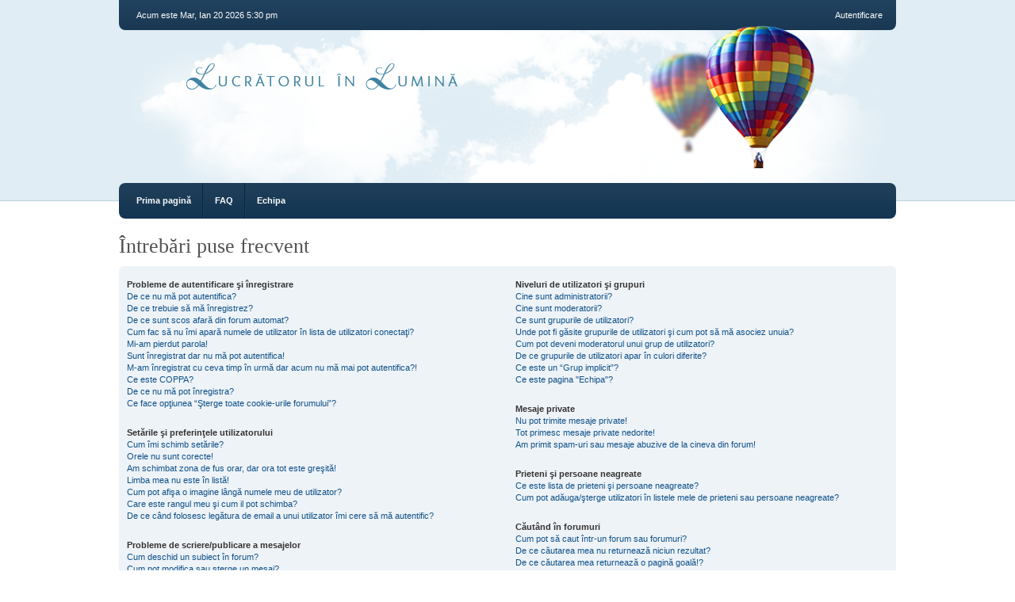

--- FILE ---
content_type: text/html; charset=UTF-8
request_url: http://www.lucratorul-in-lumina.com/Forum/faq.php?sid=4cfb1e4a323e32eee1ee760c683e7fc5
body_size: 14018
content:
<!DOCTYPE html PUBLIC "-//W3C//DTD XHTML 1.0 Strict//EN" "http://www.w3.org/TR/xhtml1/DTD/xhtml1-strict.dtd">
<html xmlns="http://www.w3.org/1999/xhtml" dir="ltr" lang="ro" xml:lang="ro">
<head>
	<meta http-equiv="content-type" content="text/html; charset=UTF-8" />
	<meta http-equiv="X-UA-Compatible" content="IE=EmulateIE7; IE=EmulateIE9" />
	<meta name="description" content="" />
	<meta name="keywords" content="" />
	<meta name="copyright" content="2000, 2002, 2005, 2007 phpBB Group" />
	
	
	<title> &bull; Întrebări puse frecvent</title>
	
	<link href="./styles/we_clearblue/theme/print.css" rel="stylesheet" type="text/css" media="print" title="printonly" />
	<link href="./style.php?id=2&amp;lang=ro&amp;sid=6d61e09c418348d34aa61701eb9e4670" rel="stylesheet" type="text/css" media="screen, projection" />
	<link rel="alternate" type="application/atom+xml" title="Flux - " href="http://www.lucratorul-in-lumina.com/Forum/feed.php" /><link rel="alternate" type="application/atom+xml" title="Flux - Subiecte noi" href="http://www.lucratorul-in-lumina.com/Forum/feed.php?mode=topics" />
	
	<!--
		phpBB style name: we_clearblue
		Based on style:   prosilver (this is the default phpBB3 style)
		Original author:  Tom Beddard (http://www.subBlue.com/)
		Modified by:      weeb (http://weeb.pl)

		NOTE: This page was generated by phpBB, the free open-source bulletin board package.
			  The phpBB Group is not responsible for the content of this page and forum. For more information
			  about phpBB please visit http://www.phpbb.com
	-->

	<script type="text/javascript">
	// <![CDATA[
		var jump_page = 'Introduceţi numărul paginii la care doriţi să vă duceţi.:';
		var on_page = '';
		var per_page = '';
		var base_url = '';
		var style_cookie = 'phpBBstyle';
		var style_cookie_settings = '; path=/; domain=lucratorul-in-lumina.com';
		var onload_functions = new Array();
		var onunload_functions = new Array();

		

		/**
		* Find a member
		*/
		function find_username(url)
		{
			popup(url, 960, 570, '_usersearch');
			return false;
		}

		/**
		* New function for handling multiple calls to window.onload and window.unload by pentapenguin
		*/
		window.onload = function()
		{
			for (var i = 0; i < onload_functions.length; i++)
			{
				eval(onload_functions[i]);
			}
		}

		window.onunload = function()
		{
			for (var i = 0; i < onunload_functions.length; i++)
			{
				eval(onunload_functions[i]);
			}
		}

	// ]]>
	</script>
	
	<script type="text/javascript" src="./styles/we_clearblue/template/forum_fn.js"></script>
<!-- MOD : MSSTI ABBC3 (v) - Start //--><!-- MOD : MSSTI ABBC3 (v) - End //-->
</head>
<body id="phpbb" class="section-faq ltr">

<div id="wrapper">

	<div id="header">
		<div id="account">
			<ul class="leftside">
				<li>Acum este Mar, Ian 20 2026 5:30 pm</li>
			</ul>
			
			
				<ul class="rightside">
					
					<li><a href="./ucp.php?mode=login&amp;sid=6d61e09c418348d34aa61701eb9e4670" title="Autentificare" accesskey="l">Autentificare</a></li>
					
				</ul>
			
		</div>
		
		<div id="illustration">
			<div id="site-description">
				<h1><a href="./index.php?sid=6d61e09c418348d34aa61701eb9e4670" title="Prima pagină"></a></h1>
				<p></p>
			</div>
		</div>
		
		<div id="main-navigation">
			<ul id="primary-navigation" class="leftside">
				<li><a href="./index.php?sid=6d61e09c418348d34aa61701eb9e4670" title="Prima pagină">Prima pagină</a></li>
				<li><a href="./faq.php?sid=6d61e09c418348d34aa61701eb9e4670" title="Întrebări puse frecvent">FAQ</a></li>
				<li><a href="./memberlist.php?mode=leaders&amp;sid=6d61e09c418348d34aa61701eb9e4670" title="Echipa">Echipa</a></li> 
			</ul>
			
			
		</div>
	</div>

	<div id="container">
	
		

<h2>Întrebări puse frecvent</h2>


<div class="panel bg1" id="faqlinks">
	<div class="inner"><span class="corners-top"><span></span></span>
		<div class="column1">
		

			<dl class="faq">
				<dt><strong>Probleme de autentificare şi înregistrare</strong></dt>
				
					<dd><a href="#f0r0">De ce nu mă pot autentifica?</a></dd>
				
					<dd><a href="#f0r1">De ce trebuie să mă înregistrez?</a></dd>
				
					<dd><a href="#f0r2">De ce sunt scos afară din forum automat?</a></dd>
				
					<dd><a href="#f0r3">Cum fac să nu îmi apară numele de utilizator în lista de utilizatori conectaţi?</a></dd>
				
					<dd><a href="#f0r4">Mi-am pierdut parola!</a></dd>
				
					<dd><a href="#f0r5">Sunt înregistrat dar nu mă pot autentifica!</a></dd>
				
					<dd><a href="#f0r6">M-am înregistrat cu ceva timp în urmă dar acum nu mă mai pot autentifica?!</a></dd>
				
					<dd><a href="#f0r7">Ce este COPPA?</a></dd>
				
					<dd><a href="#f0r8">De ce nu mă pot înregistra?</a></dd>
				
					<dd><a href="#f0r9">Ce face opţiunea “Şterge toate cookie-urile forumului”?</a></dd>
				
			</dl>
		

			<dl class="faq">
				<dt><strong>Setările şi preferinţele utilizatorului</strong></dt>
				
					<dd><a href="#f1r0">Cum îmi schimb setările?</a></dd>
				
					<dd><a href="#f1r1">Orele nu sunt corecte!</a></dd>
				
					<dd><a href="#f1r2">Am schimbat zona de fus orar, dar ora tot este greşită!</a></dd>
				
					<dd><a href="#f1r3">Limba mea nu este în listă!</a></dd>
				
					<dd><a href="#f1r4">Cum pot afişa o imagine lângă numele meu de utilizator?</a></dd>
				
					<dd><a href="#f1r5">Care este rangul meu şi cum il pot schimba?</a></dd>
				
					<dd><a href="#f1r6">De ce când folosesc legătura de email a unui utilizator îmi cere să mă autentific?</a></dd>
				
			</dl>
		

			<dl class="faq">
				<dt><strong>Probleme de scriere/publicare a mesajelor</strong></dt>
				
					<dd><a href="#f2r0">Cum deschid un subiect în forum?</a></dd>
				
					<dd><a href="#f2r1">Cum pot modifica sau şterge un mesaj?</a></dd>
				
					<dd><a href="#f2r2">Cum pot să îmi adaug semnătură la mesaj?</a></dd>
				
					<dd><a href="#f2r3">Cum pot crea un sondaj?</a></dd>
				
					<dd><a href="#f2r4">De ce nu pot adăuga mai multe opţiuni la sondaj?</a></dd>
				
					<dd><a href="#f2r5">Cum modific sau şterg un sondaj?</a></dd>
				
					<dd><a href="#f2r6">De ce nu pot să accesez un forum?</a></dd>
				
					<dd><a href="#f2r7">De ce nu pot adăuga fişiere ataşate?</a></dd>
				
					<dd><a href="#f2r8">De ce am primit un avertisment?</a></dd>
				
					<dd><a href="#f2r9">Cum pot raporta mesaje unui moderator?</a></dd>
				
					<dd><a href="#f2r10">Pentru ce este butonul "Salvare" la deschiderea unui subiect?</a></dd>
				
					<dd><a href="#f2r11">De ce mesajul meu trebuie să fie aprobat?</a></dd>
				
					<dd><a href="#f2r12">Cum îmi promovez subiectul?</a></dd>
				
			</dl>
		

			<dl class="faq">
				<dt><strong>Formatări şi tipuri de subiecte</strong></dt>
				
					<dd><a href="#f3r0">Ce este codul BB?</a></dd>
				
					<dd><a href="#f3r1">Pot folosi HTML?</a></dd>
				
					<dd><a href="#f3r2">Ce sunt Zâmbetele?</a></dd>
				
					<dd><a href="#f3r3">Pot publica imagini?</a></dd>
				
					<dd><a href="#f3r4">Ce sunt anunţurile globale?</a></dd>
				
					<dd><a href="#f3r5">Ce sunt anunţurile?</a></dd>
				
					<dd><a href="#f3r6">Ce sunt subiectele importante?</a></dd>
				
					<dd><a href="#f3r7">Ce sunt subiectele blocate/închise?</a></dd>
				
					<dd><a href="#f3r8">Ce sunt iconiţele de subiect?</a></dd>
				
			</dl>
		
				</div>

				<div class="column2">
			

			<dl class="faq">
				<dt><strong>Niveluri de utilizatori şi grupuri</strong></dt>
				
					<dd><a href="#f4r0">Cine sunt administratorii?</a></dd>
				
					<dd><a href="#f4r1">Cine sunt moderatorii?</a></dd>
				
					<dd><a href="#f4r2">Ce sunt grupurile de utilizatori?</a></dd>
				
					<dd><a href="#f4r3">Unde pot fi găsite grupurile de utilizatori şi cum pot să mă asociez unuia?</a></dd>
				
					<dd><a href="#f4r4">Cum pot deveni moderatorul unui grup de utilizatori?</a></dd>
				
					<dd><a href="#f4r5">De ce grupurile de utilizatori apar în culori diferite?</a></dd>
				
					<dd><a href="#f4r6">Ce este un “Grup implicit”?</a></dd>
				
					<dd><a href="#f4r7">Ce este pagina "Echipa"?</a></dd>
				
			</dl>
		

			<dl class="faq">
				<dt><strong>Mesaje private</strong></dt>
				
					<dd><a href="#f5r0">Nu pot trimite mesaje private!</a></dd>
				
					<dd><a href="#f5r1">Tot primesc mesaje private nedorite!</a></dd>
				
					<dd><a href="#f5r2">Am primit spam-uri sau mesaje abuzive de la cineva din forum!</a></dd>
				
			</dl>
		

			<dl class="faq">
				<dt><strong>Prieteni şi persoane neagreate</strong></dt>
				
					<dd><a href="#f6r0">Ce este lista de prieteni şi persoane neagreate?</a></dd>
				
					<dd><a href="#f6r1">Cum pot adăuga/şterge utilizatori în listele mele de prieteni sau persoane neagreate?</a></dd>
				
			</dl>
		

			<dl class="faq">
				<dt><strong>Căutând în forumuri</strong></dt>
				
					<dd><a href="#f7r0">Cum pot să caut într-un forum sau forumuri?</a></dd>
				
					<dd><a href="#f7r1">De ce căutarea mea nu returnează niciun rezultat?</a></dd>
				
					<dd><a href="#f7r2">De ce căutarea mea returnează o pagină goală!?</a></dd>
				
					<dd><a href="#f7r3">Cum pot căuta utilizatori?</a></dd>
				
					<dd><a href="#f7r4">Cum pot găsi mesajele şi subiectele mele?</a></dd>
				
			</dl>
		

			<dl class="faq">
				<dt><strong>Însemnarea şi înscrierea la subiecte</strong></dt>
				
					<dd><a href="#f8r0">Care este diferenţa dintre a însemna şi a înscrie?</a></dd>
				
					<dd><a href="#f8r1">Cum mă pot înscrie la anumite subiecte sau forumuri?</a></dd>
				
					<dd><a href="#f8r2">Cum imi pot şterge înscrierile?</a></dd>
				
			</dl>
		

			<dl class="faq">
				<dt><strong>Fişiere ataşate</strong></dt>
				
					<dd><a href="#f9r0">Ce fişiere ataşate sunt permise pe acest forum?</a></dd>
				
					<dd><a href="#f9r1">Cum pot găsi toate fişierele ataşate proprii?</a></dd>
				
			</dl>
		

			<dl class="faq">
				<dt><strong>Întrebări despre phpBB 3</strong></dt>
				
					<dd><a href="#f10r0">Cine a scris acest program?</a></dd>
				
					<dd><a href="#f10r1">De ce nu este facilitatea X disponibilă?</a></dd>
				
					<dd><a href="#f10r2">Cu cine iau legătura pentru probleme juridice şi/sau abuzuri legate de acest program?</a></dd>
				
			</dl>
		
		</div>
	<span class="corners-bottom"><span></span></span></div>
</div>



<div class="clear"></div>


	<div class="panel bg2">
		<div class="inner"><span class="corners-top bg2"><span></span></span>

		<div class="content">
			<h2>Probleme de autentificare şi înregistrare</h2>
			
				<dl class="faq">
					<dt id="f0r0"><strong>De ce nu mă pot autentifica?</strong></dt>
					<dd>Acest lucru se poate întâmpla din mai multe motive. În primul rând verificaţi dacă aţi specificat corect numele de utilizator şi parola. Dacă da, contactaţi un administrator al forumului ca să fiţi sigur că nu aveţi interdicţie pe forum. De asemenea, este posibil ca proprietarul site-ului să aibă o eroare de configurare ce trebuie reparată.</dd>
					<dd><a href="#faqlinks" class="top2">Sus</a></dd>
				</dl>
				<hr class="dashed" />
				<dl class="faq">
					<dt id="f0r1"><strong>De ce trebuie să mă înregistrez?</strong></dt>
					<dd>S-ar putea să nu fie nevoie, depinde de administratorul forumului dacă e nevoie să vă înregistraţi sau nu pentru a scrie mesaje. Oricum, înregistrarea vă va oferi acces la opţiuni care nu sunt disponibile vizitatorilor cum ar fi imagini asociate, mesaje private, trimiterea de email-uri altor utilizatori, înscrierea în grupuri  etc. Durează doar câteva momente, aşa că vă recomandăm să vă înregistraţi.</dd>
					<dd><a href="#faqlinks" class="top2">Sus</a></dd>
				</dl>
				<hr class="dashed" />
				<dl class="faq">
					<dt id="f0r2"><strong>De ce sunt scos afară din forum automat?</strong></dt>
					<dd>Dacă nu activaţi opţiunea <i>Autentifică-mă automat la fiecare vizită</i> atunci când vă autentificaţi, veţi fi autentificat doar pentru o perioadă de timp prestabilită. Această măsură previne ca altcineva să se folosească de contul dumneavoastră. Pentru a rămâne autentificat tot timpul, bifaţi această opţiune la autentificare. Acest lucru nu este recomandat dacă accesaţi forumul de la un calculator public, cum ar fi de la o bibliotecă, internet cafe, laborator de calculatoare (la liceu/universitate etc.). Dacă nu vedeţi această opţiune, înseamnă că a fost dezactivată de către un adminstrator al forumului.</dd>
					<dd><a href="#faqlinks" class="top2">Sus</a></dd>
				</dl>
				<hr class="dashed" />
				<dl class="faq">
					<dt id="f0r3"><strong>Cum fac să nu îmi apară numele de utilizator în lista de utilizatori conectaţi?</strong></dt>
					<dd>În profilul dumneavoastră veţi găsi o opţiune <i>Ascunde indicatorul de conectare</i>. Dacă veţi seta această opţiune pe <i>Da</i> veţi fi vizibil doar pentru administratori, moderatori şi pentru dumneavoastră. Veţi fi numărat ca utilizator ascuns.</dd>
					<dd><a href="#faqlinks" class="top2">Sus</a></dd>
				</dl>
				<hr class="dashed" />
				<dl class="faq">
					<dt id="f0r4"><strong>Mi-am pierdut parola!</strong></dt>
					<dd>Nu intraţi în panică! Parola dumneavoastră nu poate fi refăcută, dar poate fi resetată uşor. Pentru a realiza acest lucru, mergeţi la pagina de autentificare şi folosiţi legătura <i>Am uitat parola</i>. Urmaţi instrucţiunile şi în scurt timp ar trebui să vă puteţi autentifica.</dd>
					<dd><a href="#faqlinks" class="top2">Sus</a></dd>
				</dl>
				<hr class="dashed" />
				<dl class="faq">
					<dt id="f0r5"><strong>Sunt înregistrat dar nu mă pot autentifica!</strong></dt>
					<dd>Mai întâi verificaţi dacă aţi specificat corect numele de utilizator şi parola. Dacă acestea sunt corecte, atunci autentificarea nu este posibilă din cauză că nu aveți activat contul, fiind posibilă una din următoarele situații: <br /> 1. Este activată opţiunea COPPA şi aţi specificat la înregistrare că aveţi sub 13 ani, fiind necesar să urmaţi instrucţiunile primite prin email pentru activarea contului.   <br /> 2. Forumul pe care v-ati inregistrat solicită ca utilizatorii noi să fie activaţi; contul poate fi activat fie de către dumneavoastră personal, fie de către un administrator înainte de a vă putea autentifica, in funcție de configurările stabilite de administrator. Această informaţie v-a fost prezentată la înregistrare. <br />3. Aţi furnizat o adresă de email invalidă sau mesajul a fost prelucrat de un filtru de spam, acestea fiind unul din motivele pentru care emailul cu codul de activare al contului nu a ajuns la dumneavoastră. Daca sunteţi sigur că adresa de e-mail folosită este corectă atunci încercaţi să contactaţi un administrator.</dd>
					<dd><a href="#faqlinks" class="top2">Sus</a></dd>
				</dl>
				<hr class="dashed" />
				<dl class="faq">
					<dt id="f0r6"><strong>M-am înregistrat cu ceva timp în urmă dar acum nu mă mai pot autentifica?!</strong></dt>
					<dd>Este posibil ca un administrator să fi dezactivat sau să fi şters contul dumneavoastră dintr-un motiv sau altul. De asemenea, multe forumuri şterg periodic utilizatorii ce nu au fost activi o perioadă lungă de timp pentru a reduce dimensiunea bazei de date. Dacă s-a întâmplat acest lucru, încercaţi să vă înregistraţi din nou şi să vă implicaţi mai mult în discuţii.</dd>
					<dd><a href="#faqlinks" class="top2">Sus</a></dd>
				</dl>
				<hr class="dashed" />
				<dl class="faq">
					<dt id="f0r7"><strong>Ce este COPPA?</strong></dt>
					<dd>COPPA, sau "Child Online Privacy and Protection Act of 1998" (Actul pentru protecţia copiilor pe internet din 1998) este o lege din Statele Unite care solicită site-urilor ce pot colecta informaţii personale de la minorii sub vârsta 13 ani să obţină acordul scris al părinţilor sau altă metodă legală prin care tutorele legal îşi dă acordul pentru colectarea informaţiilor personale de la minorul cu vârsta sub 13 ani. Dacă nu sunteţi sigur dacă acest lucru este aplicabil dumneavoastră - ca un utilizator ce se înregistrează - sau acestui site pe care încercaţi să vă înregistraţi, contactaţi un consilier legal pentru asistenţă. Reţineţi că echipa phpBB nu poate furniza sfaturi juridice şi nu este un punct de contact pentru implicaţii legale de orice fel cu excepţia celor specificate mai jos.</dd>
					<dd><a href="#faqlinks" class="top2">Sus</a></dd>
				</dl>
				<hr class="dashed" />
				<dl class="faq">
					<dt id="f0r8"><strong>De ce nu mă pot înregistra?</strong></dt>
					<dd>Este posibil ca proprietarul site-ului să fi interzis adresa IP de pe care intraţi sau să fi dezactivat numele de utilizator pe care încercaţi să-l înregistraţi. De asemenea, înregistrarea de conturi ar putea fi dezactivate de către proprietarul site-ului pentru a preveni noile înregistrări. Contactaţi un administrator al forumului pentru asistenţă.</dd>
					<dd><a href="#faqlinks" class="top2">Sus</a></dd>
				</dl>
				<hr class="dashed" />
				<dl class="faq">
					<dt id="f0r9"><strong>Ce face opţiunea “Şterge toate cookie-urile forumului”?</strong></dt>
					<dd>Această opţiune va şterge toate cookie-urile create de către phpBB care vă ţin autentificat pe forum. De asemenea, permite funcţionalităţi ca de exemplu citirea urmei dacă acest lucru a fost activat de către proprietarul forumului. Dacă aveţi probleme cu conectarea sau deconectarea în/din forum, ştergerea cookie-urilor forumului poate ajuta într-o astfel de sitaţie</dd>
					<dd><a href="#faqlinks" class="top2">Sus</a></dd>
				</dl>
				
		</div>

		<span class="corners-bottom"><span></span></span></div>
	</div>

	<div class="panel bg1">
		<div class="inner"><span class="corners-top bg1"><span></span></span>

		<div class="content">
			<h2>Setările şi preferinţele utilizatorului</h2>
			
				<dl class="faq">
					<dt id="f1r0"><strong>Cum îmi schimb setările?</strong></dt>
					<dd>Toate setările dumneavoastră (dacă sunteţi înregistrat) sunt păstrate în baza de date. Pentru a le modifica, folosiţi Panoul utilizatorului; în general un link poate fi găsit în partea superioară a paginilor forumului. Acest lucru vă va permite să vă schimbaţi toate setările şi preferinţele.</dd>
					<dd><a href="#faqlinks" class="top2">Sus</a></dd>
				</dl>
				<hr class="dashed" />
				<dl class="faq">
					<dt id="f1r1"><strong>Orele nu sunt corecte!</strong></dt>
					<dd>S-ar putea ca dumneavoastră să vedeţi orele afişate dintr-o zonă cu fus orar diferit faţă de cea în care sunteţi. Dacă este aşa, folosiţi Panoul utilizatorului pentru a modifica fusul orar în concordanţă cu zona în care vă aflaţi, cum ar fi Bucureşti, Londra, Paris, etc. Reţineţi că schimbarea zonei de fus orar, ca majoritatea setărilor, poate fi făcută doar de către utilizatorii înregistraţi. Dacă nu sunteţi înregistrat, acesta este un moment bun să o faceţi.</dd>
					<dd><a href="#faqlinks" class="top2">Sus</a></dd>
				</dl>
				<hr class="dashed" />
				<dl class="faq">
					<dt id="f1r2"><strong>Am schimbat zona de fus orar, dar ora tot este greşită!</strong></dt>
					<dd>Dacă sunteţi sigur că aţi setat zona de fus orar şi ora de vară/DST corect dar ora înca este încă incorectă, atunci tipul setat pe ceasul serverului este incorect. Vă rugăm să contactaţi un administrator pentru a corecta problema.</dd>
					<dd><a href="#faqlinks" class="top2">Sus</a></dd>
				</dl>
				<hr class="dashed" />
				<dl class="faq">
					<dt id="f1r3"><strong>Limba mea nu este în listă!</strong></dt>
					<dd>Fie administratorul nu a instalat limba dumneavoastră sau nimeni nu a tradus încă acest forum în limba dumneavoastră. Încercaţi să-l întrebaţi pe administratorul forumului dacă poate instala limba de care aveţi nevoie. Dacă pachetul de limbă nu există, sunteţi liber să creaţi o nouă traducere. Mai multe informaţii pot fi gasite pe site-ul grupului phpBB (folosiţi link-ul din partea inferioară a paginilor forumului)</dd>
					<dd><a href="#faqlinks" class="top2">Sus</a></dd>
				</dl>
				<hr class="dashed" />
				<dl class="faq">
					<dt id="f1r4"><strong>Cum pot afişa o imagine lângă numele meu de utilizator?</strong></dt>
					<dd>Sunt două imagini ce pot apărea lângă numele de utilizator când vizualizaţi mesaje. Una dintre ele poate fi o imagine asociată cu rangul dumneavoastră, în general acestea luând forma de stele, blocuri sau puncte indicând câte mesaje aţi scris sau statutul dumneavoastră pe forum. Cealaltă, de obicei o imagine mai mare, este cunoscută sub numele de avatar (imagine asociată) şi este, în general, unică sau personală fiecărui utilizator. Administratorul forumului decide dacă să activeze imaginile asociate şi are posibilitatea de a alege modalitatea prin care imaginile asociate pot fi folosite. Dacă nu puteţi folosi imaginile asociate, atunci contactaţi un administrator al forumului şi întrebaţi-l despre motivele care au dus la această decizie.</dd>
					<dd><a href="#faqlinks" class="top2">Sus</a></dd>
				</dl>
				<hr class="dashed" />
				<dl class="faq">
					<dt id="f1r5"><strong>Care este rangul meu şi cum il pot schimba?</strong></dt>
					<dd>Rangurile, care apar sub numele dumneavoastră de utilizator, indică numărul de mesaje pe care le-aţi scris sau identifică anumiţi utilizatori (de exemplu moderatorii şi administratorii). În general, nu puteţi schimba direct denumirea rangurilor forumului faţă de cum au fost specificate de către administratorul forumului. Vă rugăm, să nu abuzaţi de forum scriind mesaje inutile doar pentru a vă creşte rangul. Majoritatea forumurilor nu vor tolera acest lucru şi moderatorii sau administratorii vă vor scădea pur şi simplu numărul de mesaje scrise.</dd>
					<dd><a href="#faqlinks" class="top2">Sus</a></dd>
				</dl>
				<hr class="dashed" />
				<dl class="faq">
					<dt id="f1r6"><strong>De ce când folosesc legătura de email a unui utilizator îmi cere să mă autentific?</strong></dt>
					<dd>Doar utilizatorii înregistraţi pot trimite mesaje altor utilizatori prin formularul încorporat de mail şi doar dacă administratorul a activat această facilitate. Acest lucru se întâmplă pentru a preveni folosirea maliţioasă a sistemului de mesagerie de către utilizatorii anonimi.</dd>
					<dd><a href="#faqlinks" class="top2">Sus</a></dd>
				</dl>
				
		</div>

		<span class="corners-bottom"><span></span></span></div>
	</div>

	<div class="panel bg2">
		<div class="inner"><span class="corners-top bg2"><span></span></span>

		<div class="content">
			<h2>Probleme de scriere/publicare a mesajelor</h2>
			
				<dl class="faq">
					<dt id="f2r0"><strong>Cum deschid un subiect în forum?</strong></dt>
					<dd>Pentru a deschide un subiect nou în forum, apăsaţi pe butonul specific, fie din forum, fie pe ecranul cu subiecte. Este posibil să vi se ceară să vă înregistraţi înainte de a scrie un mesaj. Facilităţile care vă sunt disponibile sunt trecute în partea de jos a ecranului. Exemplu: Puteţi crea subiecte noi în acest forum, Puteţi vota în sondaje, etc.</dd>
					<dd><a href="#faqlinks" class="top2">Sus</a></dd>
				</dl>
				<hr class="dashed" />
				<dl class="faq">
					<dt id="f2r1"><strong>Cum pot modifica sau şterge un mesaj?</strong></dt>
					<dd>În afara cazului în care sunteţi administratorul sau moderatorul forumului, puteţi modifica sau şterge doar propriile mesaje. Puteţi modifica un mesaj - uneori doar pentru o perioadă scurtă după publicare - apăsând butonul <i>Modifică</i> asociat mesajulului respectiv. Dacă cineva a răspuns la mesaj, veţi observa o mică secţiune de text sub mesaj când reveniţi la subiect care arată de câte ori aţi modificat acel mesaj împreună cu data şi ora modificării. Aceasta va apărea doar dacă cineva a răspuns la subiect; nu va apărea dacă un moderator sau administrator a modificat mesajul, aceştia ar trebui să lase un mesaj în care să spună ce şi de ce au modificat. Reţineţi că utilizatorii normali nu pot şterge un mesaj odată ce cineva a răspuns.</dd>
					<dd><a href="#faqlinks" class="top2">Sus</a></dd>
				</dl>
				<hr class="dashed" />
				<dl class="faq">
					<dt id="f2r2"><strong>Cum pot să îmi adaug semnătură la mesaj?</strong></dt>
					<dd>Pentru a adăuga o semnătură trebuie întâi să vă creaţi una folosind Panoul utilizatorului. Odată ce semnătura este creată, puteţi să bifaţi opţiunea <i>Ataşează o semnătură</i> din formularul de publicare pentru a vă adăuga semnătura. Puteţi, de asemenea, să vă adăugaţi automat semnătura la toate mesajele bifând opţiunea corespunzătoare din profil. Dacă procedaţi astfel, puteţi să preveniţi adăugarea semnăturii unor anumite mesaje debifând caseta respectivă din formularul de publicare.</dd>
					<dd><a href="#faqlinks" class="top2">Sus</a></dd>
				</dl>
				<hr class="dashed" />
				<dl class="faq">
					<dt id="f2r3"><strong>Cum pot crea un sondaj?</strong></dt>
					<dd>Când creaţi un subiect nou sau modificaţi primul mesaj al unui subiect, ar trebui să vedeţi o secţiune <i>Creare chestionar</i> sub zona principală de publicare; dacă nu vedeţi acest lucru probabil că nu aveţi privilegiile de acces necesare pentru a crea sondaje. Introduceţi un titlu pentru chestionar şi cel puţin două opţiuni în câmpul text corespunzător având grijă să specificaţi o opţiune pe fiecare rând. Puteţi să specificaţi numărul de opţiuni pe care utilizatorul le poate selecta în timpul votării folosind “Opţiuni per utilizator”, valabilitatea în zile a sondajului (0 înseamnă un sondaj permanent) şi în cele din urmă opţiunea ce permite utilizatorilor să-şi schimbe voturile.</dd>
					<dd><a href="#faqlinks" class="top2">Sus</a></dd>
				</dl>
				<hr class="dashed" />
				<dl class="faq">
					<dt id="f2r4"><strong>De ce nu pot adăuga mai multe opţiuni la sondaj?</strong></dt>
					<dd>Limita pentru opţiunile sondajului este specificată de către administratorul forumului. Dacă simţiţi că aveţi nevoie să adăugaţi opţiuni suplimentare sondajului peste limita permisă, atunci contactaţi administratorul forumului.</dd>
					<dd><a href="#faqlinks" class="top2">Sus</a></dd>
				</dl>
				<hr class="dashed" />
				<dl class="faq">
					<dt id="f2r5"><strong>Cum modific sau şterg un sondaj?</strong></dt>
					<dd>Ca şi în cazul mesajelor, sondajele pot fi modificate doar de către autorul acestora, un moderator sau de către un administrator. Pentru a modifica un sondaj, efectuaţi un click pe primul mesaj din subiect; acesta este întotdeauna asociat cu sondajul. Dacă nimeni nu a votat, atunci utilizatorii pot şterge sau modifica orice opţiuni ale sondajului. Dacă membrii şi-au exprimat opţiunile deja, doar moderatorii sau administratorii îl pot modifica sau şterge. Acest lucru previne schimbarea opţiunilor sondajului înainte de finalizarea acestuia.</dd>
					<dd><a href="#faqlinks" class="top2">Sus</a></dd>
				</dl>
				<hr class="dashed" />
				<dl class="faq">
					<dt id="f2r6"><strong>De ce nu pot să accesez un forum?</strong></dt>
					<dd>Unele forumuri pot avea acces limitat pentru anumiţi utilizatori sau grupuri de utilizatori. Pentru a vedea, citi, publica, etc. este nevoie probabil de permisiuni speciale. Contactaţi un moderator sau administratorul forumului pentru a vă da acces.</dd>
					<dd><a href="#faqlinks" class="top2">Sus</a></dd>
				</dl>
				<hr class="dashed" />
				<dl class="faq">
					<dt id="f2r7"><strong>De ce nu pot adăuga fişiere ataşate?</strong></dt>
					<dd>Abilitatea de a adăuga fişiere ataşate se poate face pe bază de forum, grup, sau utilizator. Administratorul forumului poate a dezactivat ataşarea fişierelor în forumul în care vreţi să scrieţi, sau poate doar anumite grupuri pot ataşa fişiere. Contactaţi administratorul forumului dacă nu ştiţi sigur de ce nu puteţi adăuga fişiere ataşate.</dd>
					<dd><a href="#faqlinks" class="top2">Sus</a></dd>
				</dl>
				<hr class="dashed" />
				<dl class="faq">
					<dt id="f2r8"><strong>De ce am primit un avertisment?</strong></dt>
					<dd>Fiecare administrator are propriile reguli pentru forumul său. Dacă aţi încălcat o regulă, vi se poate da un avertisment. Reţineţi că aceasta este decizia administratorului şi grupul phpBB nu are nimic de-a face cu avertismentele acordate pe site-ul în cauză. Contactaţi administratorul forumului dacă nu ştiţi sigur de ce aţi primit un avertisment.</dd>
					<dd><a href="#faqlinks" class="top2">Sus</a></dd>
				</dl>
				<hr class="dashed" />
				<dl class="faq">
					<dt id="f2r9"><strong>Cum pot raporta mesaje unui moderator?</strong></dt>
					<dd>Dacă administratorul a permis această facilitate, mesajul cu pricina ar trebui să includă un buton pentru raportarea lui. Dând click pe acest buton, veţi fi îndrumat cu paşii necesari pentru raportarea mesajului.</dd>
					<dd><a href="#faqlinks" class="top2">Sus</a></dd>
				</dl>
				<hr class="dashed" />
				<dl class="faq">
					<dt id="f2r10"><strong>Pentru ce este butonul "Salvare" la deschiderea unui subiect?</strong></dt>
					<dd>Această opţiune vă dă posibilitatea să salvaţi unele pasaje în vederea finalizării şi publicării lor în viitor. Pentru a reîncărca un pasaj salvat, folosiţi Panoul utilizatorului.</dd>
					<dd><a href="#faqlinks" class="top2">Sus</a></dd>
				</dl>
				<hr class="dashed" />
				<dl class="faq">
					<dt id="f2r11"><strong>De ce mesajul meu trebuie să fie aprobat?</strong></dt>
					<dd>Administratorul forumului poate a decis că mesajele din forumul în care scrieţi trebuiesc verificate înaintea publicării. De asemenea, este posibil ca administratorul să vă fi adăugat într-un grup de utilizatori ale căror mesaje recesită o revizuire înainte de a fi publicate. Vă rugăm să contactaţi administratorul pentru mai multe detalii.</dd>
					<dd><a href="#faqlinks" class="top2">Sus</a></dd>
				</dl>
				<hr class="dashed" />
				<dl class="faq">
					<dt id="f2r12"><strong>Cum îmi promovez subiectul?</strong></dt>
					<dd>În momentul vizualizării, apăsând pe legătura “Ridică acest subiect” puteţi "promova" subiectul curent în partea superioară a forumului pe prima pagină. Dacă nu vedeţi această opţiune, înseamnă că promovarea subiectelor poate fi dezactivată sau timpul permis între promovări nu a fost atins. De asemenea, puteţi promova subiectul respectiv, mai simplu, prin adăugarea unui răspuns. Totuşi, asiguraţi-vă că respectaţi regulile forumului când procedaţi astfel.</dd>
					<dd><a href="#faqlinks" class="top2">Sus</a></dd>
				</dl>
				
		</div>

		<span class="corners-bottom"><span></span></span></div>
	</div>

	<div class="panel bg1">
		<div class="inner"><span class="corners-top bg1"><span></span></span>

		<div class="content">
			<h2>Formatări şi tipuri de subiecte</h2>
			
				<dl class="faq">
					<dt id="f3r0"><strong>Ce este codul BB?</strong></dt>
					<dd>Codul BB este o implementare specială a HTML-ului ce oferă un control mărit al formatării pe anumite obiecte din cadrul unui mesaj. Posibilitatea de a folosi codul BB este dată de decizia administratorului dar poate fi dezactivat acest cod de la mesaj la mesaj din formularul de publicare. Codul BB este similar ca stil cu HTML-ul dar balizele (tag-urile) sunt închise în paranteze pătrate [ şi ] mai degrabă decât &lt; şi &gt;. Pentru mai multe informaţii despre codul BB, consultaţi ghidul care poate fi accesat din pagina de publicare.</dd>
					<dd><a href="#faqlinks" class="top2">Sus</a></dd>
				</dl>
				<hr class="dashed" />
				<dl class="faq">
					<dt id="f3r1"><strong>Pot folosi HTML?</strong></dt>
					<dd>Nu. Nu se poate folosi cod HTML care să fie trimis la browser ca şi fiind cod HTML. Majoritatea formatărilor întreţinute de HTML sunt posibile folosind cod BB.</dd>
					<dd><a href="#faqlinks" class="top2">Sus</a></dd>
				</dl>
				<hr class="dashed" />
				<dl class="faq">
					<dt id="f3r2"><strong>Ce sunt Zâmbetele?</strong></dt>
					<dd>Zâmbetele sau iconiţele emotive sunt imagini mici care pot fi folosite pentru a exprima anumite sentimente folosind un cod scurt. Spre exemplu :) înseamnă vesel , :( înseamnă trist. Lista completă a iconiţelor emotive poate fi consultată în formularul de publicare. Încercaţi totuşi să nu folosiţi prea multe iconiţe emotive pentru că pot face un mesaj greu de citit şi un moderator s-ar putea hotărî să le scoată din mesaj sau să şteargă mesajul cu totul. De asemenea, administratorul forumului poate să specifice o limită a numărului de zâmbete ce se pot folosi în cadrul unui mesaj.</dd>
					<dd><a href="#faqlinks" class="top2">Sus</a></dd>
				</dl>
				<hr class="dashed" />
				<dl class="faq">
					<dt id="f3r3"><strong>Pot publica imagini?</strong></dt>
					<dd>Da, imaginile pot fi afişate în mesajele dumneavoastră. Dacă administratorul a permis fişierele ataşate, puteţi să încărcaţi imaginile direct pe forum. Altfel, puteţi folosi o legatură către o imagine stocată pe un server accesibil publicului, cum ar fi http://www.exemplu.com/imaginea-mea.gif. Nu puteţi să creaţi legături cu imagini din calculatorul dumneavoastră (doar dacă este un server public), nici cu imagini stocate în spatele unui mecanism de autentificare, cum ar fi căsuţele de e-mail, site-uri protejate cu parolă, etc. Pentru a afişa imaginea, folosiţi eticheta codului BB [img].</dd>
					<dd><a href="#faqlinks" class="top2">Sus</a></dd>
				</dl>
				<hr class="dashed" />
				<dl class="faq">
					<dt id="f3r4"><strong>Ce sunt anunţurile globale?</strong></dt>
					<dd>Anunţurile globale conţin informaţii importante şi este indicat să le citiţi cât de curând posibil. Anunţurile globale vor apărea în partea de sus a fiecărei pagini de forum şi în interiorul panoului de control al utilizatorului. Permisiunea de a publica anunţuri globale este acordată de către administratorul forumului.</dd>
					<dd><a href="#faqlinks" class="top2">Sus</a></dd>
				</dl>
				<hr class="dashed" />
				<dl class="faq">
					<dt id="f3r5"><strong>Ce sunt anunţurile?</strong></dt>
					<dd>Anunţurile deseori conţin informaţii importante referitoare la forumul pe care îl parcurgeţi şi ar trebui citite cât de curând posibil. Anunţurile apar în partea de sus a fiecărei pagini în forumul de care aparţin. La fel ca anunţurile globale, permisiunea de a publica anunţuri este acordată de către administratorul forumului.</dd>
					<dd><a href="#faqlinks" class="top2">Sus</a></dd>
				</dl>
				<hr class="dashed" />
				<dl class="faq">
					<dt id="f3r6"><strong>Ce sunt subiectele importante?</strong></dt>
					<dd>Subiectele importante apar sub anunţuri în forum şi doar pe prima pagină. Deseori, sunt destul de importante şi ar trebui să le citiţi cât de curând posibil. Ca şi cu anunţurile, permisiunea de a publica subiecte importante este acordată de către administratorul forumului.</dd>
					<dd><a href="#faqlinks" class="top2">Sus</a></dd>
				</dl>
				<hr class="dashed" />
				<dl class="faq">
					<dt id="f3r7"><strong>Ce sunt subiectele blocate/închise?</strong></dt>
					<dd>Subiectele blocate sunt subiectele unde utilizatorii nu mai pot răspunde şi orice sondaj conţinut s-a închis automat. Subiectele pot fi închise din mai multe motive şi au fost setate astfel de către moderatorii sau administratorii forumului. De asemenea, aţi putea să vă închideţi propriile subiecte doar dacă administratorul forumului v-a acordat această permisiune.</dd>
					<dd><a href="#faqlinks" class="top2">Sus</a></dd>
				</dl>
				<hr class="dashed" />
				<dl class="faq">
					<dt id="f3r8"><strong>Ce sunt iconiţele de subiect?</strong></dt>
					<dd>Aceste iconiţe sunt imagini de mici dimensiuni asociate cu mesaje pentru a indica conţinutul acestora. Posibilitatea de a folosi aceste imagini depinde de permisiunile setate de către administrator.</dd>
					<dd><a href="#faqlinks" class="top2">Sus</a></dd>
				</dl>
				
		</div>

		<span class="corners-bottom"><span></span></span></div>
	</div>

	<div class="panel bg2">
		<div class="inner"><span class="corners-top bg2"><span></span></span>

		<div class="content">
			<h2>Niveluri de utilizatori şi grupuri</h2>
			
				<dl class="faq">
					<dt id="f4r0"><strong>Cine sunt administratorii?</strong></dt>
					<dd>Administratorii sunt membrii asociaţi cu cel mai mare nivel de control asupra întregului forum. Aceşti utilizatori pot controla toate operaţiunile forumului incluzând permisiunile de acces, excluderea utilizatorilor, crearea grupurilor sau a moderatorilor, etc. în funcţie de permisiunile primite de la fondatorul forumului. De asemenea, au capacitatea de moderare completă în toate forumurile în funcţie de permisiunile primite de la fondatorul forumului.</dd>
					<dd><a href="#faqlinks" class="top2">Sus</a></dd>
				</dl>
				<hr class="dashed" />
				<dl class="faq">
					<dt id="f4r1"><strong>Cine sunt moderatorii?</strong></dt>
					<dd>Moderatorii sunt persoane (sau grupuri de persoane) a căror menire este să aibă grijă de forumuri în mod constant. Aceştia au autoritatea de a modifica sau şterge mesajele şi de a bloca, debloca, muta, şterge şi împărţi subiectele în forumurile pe care le moderează. În mod general, moderatorii există pentru a avea grijă ca utilizatorii să nu scrie pe lângă subiect sau să publice mesaje abuzive sau ofensatoare.</dd>
					<dd><a href="#faqlinks" class="top2">Sus</a></dd>
				</dl>
				<hr class="dashed" />
				<dl class="faq">
					<dt id="f4r2"><strong>Ce sunt grupurile de utilizatori?</strong></dt>
					<dd>Grupurile de utilizatori sunt grupări de utilizatori ce împart comunitatea în secţiuni ce pot fi controlate de către administratorii forumului. Fiecare utilizator poate aparţine mai multor grupuri şi fiecare grup are drepturi de acces individuale. Acest lucru uşurează munca administratorilor dacă doresc să schimbe permisiunile pentru mai mulţi utilizatori deodată ca de exemplu: schimbarea permisiunilor de moderare sau acordarea accesului utilizatorilor la un forum privat.</dd>
					<dd><a href="#faqlinks" class="top2">Sus</a></dd>
				</dl>
				<hr class="dashed" />
				<dl class="faq">
					<dt id="f4r3"><strong>Unde pot fi găsite grupurile de utilizatori şi cum pot să mă asociez unuia?</strong></dt>
					<dd>Puteţi vedea toate grupurile de utilizatori folosind link-ul “Grupuri de utilizatori” din cadrul Panoului de control al utilizatorului. Pentru a vă asocia unui grup, folosiţi butonul corespunzător. Nu toate grupurile sunt deschise. Unele necesită aprobare pentru a vă alătura grupului, unele sunt închise şi altele pot fi chiar ascunse. Dacă grupul este deschis, puteţi să vă înscrieţi apăsând butonul adecvat. Dacă grupul necesită aprobare pentru înscriere, puteţi cere acest lucru apăsând butonul adecvat. Moderatorul grupului va trebui să aprobe cererea dumneavoastră şi este posibil să fiţi întrebat care sunt motivele pentru care doriţi să vă alăturaţi grupului. Vă rugăm să nu hărţuiţi un moderator de grup dacă vă respinge cererea pentru că are motive întemeiate.</dd>
					<dd><a href="#faqlinks" class="top2">Sus</a></dd>
				</dl>
				<hr class="dashed" />
				<dl class="faq">
					<dt id="f4r4"><strong>Cum pot deveni moderatorul unui grup de utilizatori?</strong></dt>
					<dd>De obicei un moderator al unui grup de utilizatori este numit când grupul este creat de către un administrator al forumului. Dacă doriţi să creaţi un grup de utilizatori, atunci primul lucru pe care trebuie să îl faceţi este să luaţi legătura cu un administrator; încercaţi să-i trimiteţi un mesaj privat.</dd>
					<dd><a href="#faqlinks" class="top2">Sus</a></dd>
				</dl>
				<hr class="dashed" />
				<dl class="faq">
					<dt id="f4r5"><strong>De ce grupurile de utilizatori apar în culori diferite?</strong></dt>
					<dd>Este posibil ca administratorul să asocieze o culoare membrilor unui grup pentru a face mai uşoară identificarea acestora.</dd>
					<dd><a href="#faqlinks" class="top2">Sus</a></dd>
				</dl>
				<hr class="dashed" />
				<dl class="faq">
					<dt id="f4r6"><strong>Ce este un “Grup implicit”?</strong></dt>
					<dd>Dacă sunteţi membrul mai multor grupuri, grupul implicit este folosit pentru a determina culoarea şi rangul grupului ce ar trebui să vi se afişeze. Administratorul forumului vă poate da permisiunea să schimbaţi grupul implicit în panoul dumneavoastră de administrare.</dd>
					<dd><a href="#faqlinks" class="top2">Sus</a></dd>
				</dl>
				<hr class="dashed" />
				<dl class="faq">
					<dt id="f4r7"><strong>Ce este pagina "Echipa"?</strong></dt>
					<dd>Această pagină vă furnizează o listă cu conducerea forumului, incluzând administratorii şi moderatorii şi alte detalii ca de exemplu forumurile pe care le moderează.</dd>
					<dd><a href="#faqlinks" class="top2">Sus</a></dd>
				</dl>
				
		</div>

		<span class="corners-bottom"><span></span></span></div>
	</div>

	<div class="panel bg1">
		<div class="inner"><span class="corners-top bg1"><span></span></span>

		<div class="content">
			<h2>Mesaje private</h2>
			
				<dl class="faq">
					<dt id="f5r0"><strong>Nu pot trimite mesaje private!</strong></dt>
					<dd>Există trei posibile motive: nu sunteţi înregistrat ori autentificat, administratorul forumului a dezactivat mesageria privată pentru toţi utilizatorii sau administratorul forumului v-a restricţionat folosirea mesajelor private. Contactaţi un administrator al forumului pentru mai multe informaţii.</dd>
					<dd><a href="#faqlinks" class="top2">Sus</a></dd>
				</dl>
				<hr class="dashed" />
				<dl class="faq">
					<dt id="f5r1"><strong>Tot primesc mesaje private nedorite!</strong></dt>
					<dd>Puteţi bloca un utilizator să vă mai trimită mesaje private folosind regulile de mesagerie din Panoul utilizatorului. Dacă primiţi mesaje private abuzive de la un anumit utilizator, contactaţi un administrator al forumului; el are puterea de a restricţiona folosirea mesajelor private pentru anumiţi utilizatori.</dd>
					<dd><a href="#faqlinks" class="top2">Sus</a></dd>
				</dl>
				<hr class="dashed" />
				<dl class="faq">
					<dt id="f5r2"><strong>Am primit spam-uri sau mesaje abuzive de la cineva din forum!</strong></dt>
					<dd>Ne pare rău să auzim acest lucru. Opţiunea de trimitere a unui mesaj electronic include măsuri de siguranţă pentru a observa care utilizatori trimit astfel de mesaje. Ar trebui să trimiteţi administratorului o copie completă a mesajului primit. Este foarte important ca acesta să includă antetul ce conţine detalii despre utilizatorul care a trimis mesajul. Astfel, administratorul forumului poate acţiona în consecinţă.</dd>
					<dd><a href="#faqlinks" class="top2">Sus</a></dd>
				</dl>
				
		</div>

		<span class="corners-bottom"><span></span></span></div>
	</div>

	<div class="panel bg2">
		<div class="inner"><span class="corners-top bg2"><span></span></span>

		<div class="content">
			<h2>Prieteni şi persoane neagreate</h2>
			
				<dl class="faq">
					<dt id="f6r0"><strong>Ce este lista de prieteni şi persoane neagreate?</strong></dt>
					<dd>Puteţi folosi aceste liste pentru a organiza ceilalţi membri de pe forum. Utilizatorii adăugaţi listei de prieteni vor fi afişaţi în panoul dumneavoastră de control pentru acces rapid la trimiterea mesajelor private şi vizualizarea statutului lor (Conectat/Neconectat). Depinzând de stilul folosit, mesajele lor pot fi scoase în evidenţă. Dacă adăugaţi un utilizator în lista cu persoane neagreate, mesajele acestuia vor fi ascunse.</dd>
					<dd><a href="#faqlinks" class="top2">Sus</a></dd>
				</dl>
				<hr class="dashed" />
				<dl class="faq">
					<dt id="f6r1"><strong>Cum pot adăuga/şterge utilizatori în listele mele de prieteni sau persoane neagreate?</strong></dt>
					<dd>Puteţi adăuga utilizatori în două moduri. În cadrul fiecărui profil al utilizatorului, există un link pentru a-l adăuga în lista de prieteni sau persoane neagreate. Alternativ, puteţi adăuga direct prin introducerea numelor de utilizatori din Panoul utilizatorului. Din aceeaşi pagină puteţi să şi ştergeţi nume din liste.</dd>
					<dd><a href="#faqlinks" class="top2">Sus</a></dd>
				</dl>
				
		</div>

		<span class="corners-bottom"><span></span></span></div>
	</div>

	<div class="panel bg1">
		<div class="inner"><span class="corners-top bg1"><span></span></span>

		<div class="content">
			<h2>Căutând în forumuri</h2>
			
				<dl class="faq">
					<dt id="f7r0"><strong>Cum pot să caut într-un forum sau forumuri?</strong></dt>
					<dd>Această acțiune poate fi efectuată prin introducerea termenului căutat în căsuţa de căutare aflată pe prima pagină, în pagina unui forum sau a unui subiect. Căutarea avansată poate fi accesată folosind link-ul “Căutare avansată” localizat pe toate paginile forumului.</dd>
					<dd><a href="#faqlinks" class="top2">Sus</a></dd>
				</dl>
				<hr class="dashed" />
				<dl class="faq">
					<dt id="f7r1"><strong>De ce căutarea mea nu returnează niciun rezultat?</strong></dt>
					<dd>Căutarea efectuată a fost probabil prea vagă şi a inclus mulţi termeni comuni care nu sunt indexaţi de phpBB3. Fiţi mai specific şi folosiţi opţiunile disponibile în formularul de căutare avansată.</dd>
					<dd><a href="#faqlinks" class="top2">Sus</a></dd>
				</dl>
				<hr class="dashed" />
				<dl class="faq">
					<dt id="f7r2"><strong>De ce căutarea mea returnează o pagină goală!?</strong></dt>
					<dd>Căutarea efectuată a returnat prea multe rezultate pentru a le prelucra webserver-ul. Folosiţi “Căutare avansată” şi fiţi mai specific în termenii folosiţi şi forumurile în care se efectuează căutarea.</dd>
					<dd><a href="#faqlinks" class="top2">Sus</a></dd>
				</dl>
				<hr class="dashed" />
				<dl class="faq">
					<dt id="f7r3"><strong>Cum pot căuta utilizatori?</strong></dt>
					<dd>Duceţi-vă la secţiunea “Membri” şi folosiţi legătura “Caută un membru”.</dd>
					<dd><a href="#faqlinks" class="top2">Sus</a></dd>
				</dl>
				<hr class="dashed" />
				<dl class="faq">
					<dt id="f7r4"><strong>Cum pot găsi mesajele şi subiectele mele?</strong></dt>
					<dd>Pentru a afişa mesajele dumneavoastră folosiţi legătura “Căută mesajele utilizatorului” din Panoul utilizatorului sau din pagina de profil. Pentru a vă căuta subiectele proprii, folosiţi pagina de căutare avansată şi introduceţi opţiunile adecvate.</dd>
					<dd><a href="#faqlinks" class="top2">Sus</a></dd>
				</dl>
				
		</div>

		<span class="corners-bottom"><span></span></span></div>
	</div>

	<div class="panel bg2">
		<div class="inner"><span class="corners-top bg2"><span></span></span>

		<div class="content">
			<h2>Însemnarea şi înscrierea la subiecte</h2>
			
				<dl class="faq">
					<dt id="f8r0"><strong>Care este diferenţa dintre a însemna şi a înscrie?</strong></dt>
					<dd>Însemnarea în phpBB3 este foarte asemănătoare cu însemnarea în navigatorul dumneavoastră web. Nu sunteţi notificat când este publicat un răspuns, dar vă puteţi întoarce mai târziu la subiect. Înscriindu-vă, veţi fi notificat când va fi publicat un răspuns în subiectul respectiv sau în forum în funcţie de metodele şi opţiunile preferate.</dd>
					<dd><a href="#faqlinks" class="top2">Sus</a></dd>
				</dl>
				<hr class="dashed" />
				<dl class="faq">
					<dt id="f8r1"><strong>Cum mă pot înscrie la anumite subiecte sau forumuri?</strong></dt>
					<dd>Pentru a vă înscrie la un anumit forum, odată intrat în acel forum, folosiţi link-ul "Abonare forum". Pentru a vă înscrie la un subiect, răspundeţi la acel subiect şi marcaţi căsuţa de abonare sau puteţi folosi legătura “Abonare subiect” din cadrul subiectului.</dd>
					<dd><a href="#faqlinks" class="top2">Sus</a></dd>
				</dl>
				<hr class="dashed" />
				<dl class="faq">
					<dt id="f8r2"><strong>Cum imi pot şterge înscrierile?</strong></dt>
					<dd>Pentru a vă şterge o înscriere, mergeţi în  Panoul utilizatorului şi folosiţi legăturile către înscrieri.</dd>
					<dd><a href="#faqlinks" class="top2">Sus</a></dd>
				</dl>
				
		</div>

		<span class="corners-bottom"><span></span></span></div>
	</div>

	<div class="panel bg1">
		<div class="inner"><span class="corners-top bg1"><span></span></span>

		<div class="content">
			<h2>Fişiere ataşate</h2>
			
				<dl class="faq">
					<dt id="f9r0"><strong>Ce fişiere ataşate sunt permise pe acest forum?</strong></dt>
					<dd>Fiecare administrator de forum poate permite sau restricţiona anumite tipuri de fişiere ataşate. Dacă nu sunteţi sigur ce este permis sâ încărcaţi, contactaţi administratorul forumului pentru asistenţă.</dd>
					<dd><a href="#faqlinks" class="top2">Sus</a></dd>
				</dl>
				<hr class="dashed" />
				<dl class="faq">
					<dt id="f9r1"><strong>Cum pot găsi toate fişierele ataşate proprii?</strong></dt>
					<dd>Pentru a găsi lista fişierelor ataşate încărcate de dumneavoastră, mergeţi în Panoul utilizatorului şi folosiţi legăturile către secţiunea de fişiere ataşate.</dd>
					<dd><a href="#faqlinks" class="top2">Sus</a></dd>
				</dl>
				
		</div>

		<span class="corners-bottom"><span></span></span></div>
	</div>

	<div class="panel bg2">
		<div class="inner"><span class="corners-top bg2"><span></span></span>

		<div class="content">
			<h2>Întrebări despre phpBB 3</h2>
			
				<dl class="faq">
					<dt id="f10r0"><strong>Cine a scris acest program?</strong></dt>
					<dd>Acest program (în forma sa nemodificată) este produs, lansat şi aflat sub copyright-ul <a href="http://www.phpbb.com/" target="_blank">grupului phpBB</a>. Este disponibil sub Licenţa Generală Publică GNU şi poate fi distribuit gratuit. Folosiţi link-ul pentru mai multe detalii.</dd>
					<dd><a href="#faqlinks" class="top2">Sus</a></dd>
				</dl>
				<hr class="dashed" />
				<dl class="faq">
					<dt id="f10r1"><strong>De ce nu este facilitatea X disponibilă?</strong></dt>
					<dd>Acest program a fost scris şi licenţiat de către grupul phpBB. În cazul în care consideraţi că o facilitate trebuie să fie adaugată sau vreți să raportați un defect, vă rugăm să vizitaţi site-ul phpBB  <a href="http://area51.phpbb.com/">Area51</a> unde veți găsi resursele necesare pentru a face aceste lucruri.</dd>
					<dd><a href="#faqlinks" class="top2">Sus</a></dd>
				</dl>
				<hr class="dashed" />
				<dl class="faq">
					<dt id="f10r2"><strong>Cu cine iau legătura pentru probleme juridice şi/sau abuzuri legate de acest program?</strong></dt>
					<dd>Oricare din administratorii afişaţi în secţiunea “Echipa” ar trebui să fie un punct de contact potrivit pentru reclamaţiile dumneavoastră. Dacă nu primiţi răspuns, ar trebui să luaţi legătura cu posesorul domeniului (efectuaţi o <a href="http://www.google.com/search?q=whois">interogare whois</a>) sau, dacă acesta este pe un domeniu gratuit (de exemplu: Yahoo!, free.fr, f2s.com, etc.), cu conducerea sau departamentul pentru abuzuri al serviciului respectiv. Vă rugăm să reţineţi că grupul phpBB <strong>nu are absolut niciun fel de control</strong> şi nu poate fi tras la răspundere pentru cum, unde sau de către cine este folosit acest program. Nu luaţi legătura cu grupul phpBB pentru probleme juridice care <strong>nu sunt legate direct</strong> de site-ul phpbb.com sau de program în sine. Dacă trimiteţi un mesaj către grupul phpBB <strong>despre orice folosire a unei terţe persoane</strong> a acestui program, ar trebui să aşteptaţi un terţ răspuns sau niciun răspuns.</dd>
					<dd><a href="#faqlinks" class="top2">Sus</a></dd>
				</dl>
				
		</div>

		<span class="corners-bottom"><span></span></span></div>
	</div>

	<form method="post" id="jumpbox" action="./viewforum.php?sid=6d61e09c418348d34aa61701eb9e4670" onsubmit="if(document.jumpbox.f.value == -1){return false;}">

	
		<fieldset class="jumpbox">
	
			<label for="f" accesskey="j">Mergi la:</label>
			<select name="f" id="f" onchange="if(this.options[this.selectedIndex].value != -1){ document.forms['jumpbox'].submit() }">
			
				<option value="-1">Selectaţi un forum</option>
			<option value="-1">------------------</option>
				<option value="44">Bine ați venit</option>
			
				<option value="25">&nbsp; &nbsp;Bine ați venit!</option>
			
				<option value="39">Curajul de a fi OM</option>
			
				<option value="43">&nbsp; &nbsp;Curajul de a fi OM</option>
			
				<option value="10">&nbsp; &nbsp;Metafizică</option>
			
				<option value="42">&nbsp; &nbsp;Ocultism modern</option>
			
				<option value="20">&nbsp; &nbsp;Dezvăluiri</option>
			
				<option value="40">Armonie și vitalitate</option>
			
				<option value="6">&nbsp; &nbsp;Vindecare</option>
			
				<option value="7">&nbsp; &nbsp;Alimentaţie</option>
			
			</select>
			<input type="submit" value="Du-te" class="button2" />
		</fieldset>
	</form>

</div>

	<!--
		We request you retain the full copyright notice below including the link to www.phpbb.com.
		This not only gives respect to the large amount of time given freely by the developers
		but also helps build interest, traffic and use of phpBB3. If you (honestly) cannot retain
		the full copyright we ask you at least leave in place the "Powered by phpBB" line, with
		"phpBB" linked to www.phpbb.com. If you refuse to include even this then support on our
		forums may be affected.

		The phpBB Group : 2006
	//-->
	
	<div id="footer">
		<div id="footer-inner">
			<div style="float: left;">
				<p class="breadcrumbs">Mergi la: <a href="./index.php?sid=6d61e09c418348d34aa61701eb9e4670" title="" accesskey="h">Prima pagină</a> </p>
				<p>Powered by <a href="http://www.phpbb.com/">phpBB</a> &copy; 2000, 2002, 2005, 2007 phpBB Group.</p>
				<p>Translation/Traducere: <a href="http://www.phpbb.ro/">phpBB România</a></p>
				<p>Style <em>we_clearblue</em> created by <a href="http://weeb.pl/" title="/dev/weeb">weeb</a>.</p>
			</div>
			
			
				<ul class="rightside">
					<li class="feed"><a href="http://www.lucratorul-in-lumina.com/Forum/feed.php" title="Flux - ">Flux</a></li><li class="feed"><a href="http://www.lucratorul-in-lumina.com/Forum/feed.php?mode=topics" title="Flux - Subiecte noi">Subiecte noi</a></li>
				</ul>
			
		</div>
		
		<div id="footer-fixed"></div>
	</div>

</div>

<div>
	<a id="bottom" name="bottom" accesskey="z"></a>
	<img src="./cron.php?cron_type=tidy_search&amp;sid=6d61e09c418348d34aa61701eb9e4670" width="1" height="1" alt="cron" />
</div>

</body>
</html>